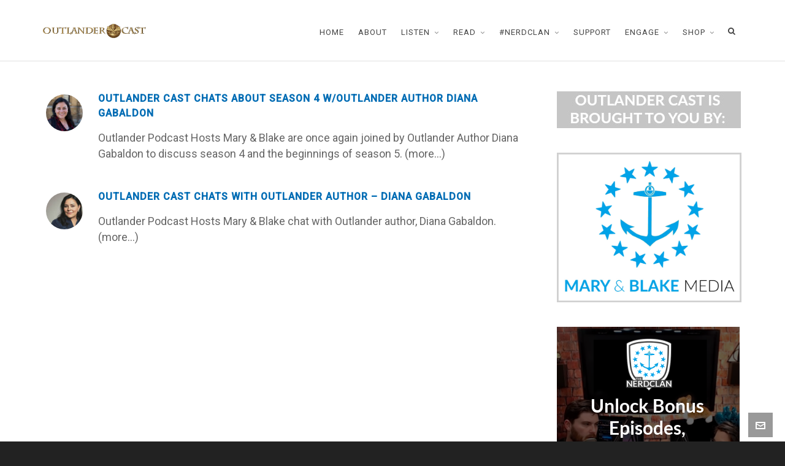

--- FILE ---
content_type: text/html; charset=UTF-8
request_url: https://www.outlandercast.com/tag/diana-gabaldon-interview
body_size: 14189
content:

<!DOCTYPE HTML>
<html lang="en">

<head>

	<meta charset="UTF-8">
	<meta http-equiv="X-UA-Compatible" content="IE=edge">
	<link rel="profile" href="https://gmpg.org/xfn/11">

	<meta name='robots' content='index, follow, max-image-preview:large, max-snippet:-1, max-video-preview:-1' />
<meta name="viewport" content="width=device-width, initial-scale=1, minimum-scale=1, maximum-scale=1, user-scalable=no" />
	<!-- This site is optimized with the Yoast SEO plugin v26.8 - https://yoast.com/product/yoast-seo-wordpress/ -->
	<title>Diana Gabaldon Interview Archives - Outlander Cast</title>
	<link rel="canonical" href="https://www.outlandercast.com/tag/diana-gabaldon-interview" />
	<meta property="og:locale" content="en_US" />
	<meta property="og:type" content="article" />
	<meta property="og:title" content="Diana Gabaldon Interview Archives - Outlander Cast" />
	<meta property="og:url" content="https://www.outlandercast.com/tag/diana-gabaldon-interview" />
	<meta property="og:site_name" content="Outlander Cast" />
	<meta name="twitter:card" content="summary_large_image" />
	<script type="application/ld+json" class="yoast-schema-graph">{"@context":"https://schema.org","@graph":[{"@type":"CollectionPage","@id":"https://www.outlandercast.com/tag/diana-gabaldon-interview","url":"https://www.outlandercast.com/tag/diana-gabaldon-interview","name":"Diana Gabaldon Interview Archives - Outlander Cast","isPartOf":{"@id":"https://www.outlandercast.com/#website"},"primaryImageOfPage":{"@id":"https://www.outlandercast.com/tag/diana-gabaldon-interview#primaryimage"},"image":{"@id":"https://www.outlandercast.com/tag/diana-gabaldon-interview#primaryimage"},"thumbnailUrl":"https://www.outlandercast.com/wp-content/uploads/2019/02/58c2ba8d27000033007493ee.jpeg","breadcrumb":{"@id":"https://www.outlandercast.com/tag/diana-gabaldon-interview#breadcrumb"},"inLanguage":"en"},{"@type":"ImageObject","inLanguage":"en","@id":"https://www.outlandercast.com/tag/diana-gabaldon-interview#primaryimage","url":"https://www.outlandercast.com/wp-content/uploads/2019/02/58c2ba8d27000033007493ee.jpeg","contentUrl":"https://www.outlandercast.com/wp-content/uploads/2019/02/58c2ba8d27000033007493ee.jpeg","width":720,"height":456,"caption":"OXFORD, ENGLAND - MARCH 22: Diana Gabaldon, author, on Day 2 of the FT Weekend Oxford Literary Festival on March 22, 2015 in Oxford, England. (Photo by David Levenson/Getty Images)"},{"@type":"BreadcrumbList","@id":"https://www.outlandercast.com/tag/diana-gabaldon-interview#breadcrumb","itemListElement":[{"@type":"ListItem","position":1,"name":"Home","item":"https://www.outlandercast.com/"},{"@type":"ListItem","position":2,"name":"Diana Gabaldon Interview"}]},{"@type":"WebSite","@id":"https://www.outlandercast.com/#website","url":"https://www.outlandercast.com/","name":"Outlander Cast","description":"Your destination for all things Outlander","potentialAction":[{"@type":"SearchAction","target":{"@type":"EntryPoint","urlTemplate":"https://www.outlandercast.com/?s={search_term_string}"},"query-input":{"@type":"PropertyValueSpecification","valueRequired":true,"valueName":"search_term_string"}}],"inLanguage":"en"}]}</script>
	<!-- / Yoast SEO plugin. -->


<link rel='dns-prefetch' href='//ws.sharethis.com' />
<link rel="alternate" type="application/rss+xml" title="Outlander Cast &raquo; Feed" href="https://www.outlandercast.com/feed" />
<link rel="alternate" type="application/rss+xml" title="Outlander Cast &raquo; Comments Feed" href="https://www.outlandercast.com/comments/feed" />
<link rel="alternate" type="application/rss+xml" title="Outlander Cast &raquo; Diana Gabaldon Interview Tag Feed" href="https://www.outlandercast.com/tag/diana-gabaldon-interview/feed" />
<script>(()=>{"use strict";const e=[400,500,600,700,800,900],t=e=>`wprm-min-${e}`,n=e=>`wprm-max-${e}`,s=new Set,o="ResizeObserver"in window,r=o?new ResizeObserver((e=>{for(const t of e)c(t.target)})):null,i=.5/(window.devicePixelRatio||1);function c(s){const o=s.getBoundingClientRect().width||0;for(let r=0;r<e.length;r++){const c=e[r],a=o<=c+i;o>c+i?s.classList.add(t(c)):s.classList.remove(t(c)),a?s.classList.add(n(c)):s.classList.remove(n(c))}}function a(e){s.has(e)||(s.add(e),r&&r.observe(e),c(e))}!function(e=document){e.querySelectorAll(".wprm-recipe").forEach(a)}();if(new MutationObserver((e=>{for(const t of e)for(const e of t.addedNodes)e instanceof Element&&(e.matches?.(".wprm-recipe")&&a(e),e.querySelectorAll?.(".wprm-recipe").forEach(a))})).observe(document.documentElement,{childList:!0,subtree:!0}),!o){let e=0;addEventListener("resize",(()=>{e&&cancelAnimationFrame(e),e=requestAnimationFrame((()=>s.forEach(c)))}),{passive:!0})}})();</script><style id='wp-img-auto-sizes-contain-inline-css' type='text/css'>
img:is([sizes=auto i],[sizes^="auto," i]){contain-intrinsic-size:3000px 1500px}
/*# sourceURL=wp-img-auto-sizes-contain-inline-css */
</style>
<style id='wp-emoji-styles-inline-css' type='text/css'>

	img.wp-smiley, img.emoji {
		display: inline !important;
		border: none !important;
		box-shadow: none !important;
		height: 1em !important;
		width: 1em !important;
		margin: 0 0.07em !important;
		vertical-align: -0.1em !important;
		background: none !important;
		padding: 0 !important;
	}
/*# sourceURL=wp-emoji-styles-inline-css */
</style>
<style id='wp-block-library-inline-css' type='text/css'>
:root{--wp-block-synced-color:#7a00df;--wp-block-synced-color--rgb:122,0,223;--wp-bound-block-color:var(--wp-block-synced-color);--wp-editor-canvas-background:#ddd;--wp-admin-theme-color:#007cba;--wp-admin-theme-color--rgb:0,124,186;--wp-admin-theme-color-darker-10:#006ba1;--wp-admin-theme-color-darker-10--rgb:0,107,160.5;--wp-admin-theme-color-darker-20:#005a87;--wp-admin-theme-color-darker-20--rgb:0,90,135;--wp-admin-border-width-focus:2px}@media (min-resolution:192dpi){:root{--wp-admin-border-width-focus:1.5px}}.wp-element-button{cursor:pointer}:root .has-very-light-gray-background-color{background-color:#eee}:root .has-very-dark-gray-background-color{background-color:#313131}:root .has-very-light-gray-color{color:#eee}:root .has-very-dark-gray-color{color:#313131}:root .has-vivid-green-cyan-to-vivid-cyan-blue-gradient-background{background:linear-gradient(135deg,#00d084,#0693e3)}:root .has-purple-crush-gradient-background{background:linear-gradient(135deg,#34e2e4,#4721fb 50%,#ab1dfe)}:root .has-hazy-dawn-gradient-background{background:linear-gradient(135deg,#faaca8,#dad0ec)}:root .has-subdued-olive-gradient-background{background:linear-gradient(135deg,#fafae1,#67a671)}:root .has-atomic-cream-gradient-background{background:linear-gradient(135deg,#fdd79a,#004a59)}:root .has-nightshade-gradient-background{background:linear-gradient(135deg,#330968,#31cdcf)}:root .has-midnight-gradient-background{background:linear-gradient(135deg,#020381,#2874fc)}:root{--wp--preset--font-size--normal:16px;--wp--preset--font-size--huge:42px}.has-regular-font-size{font-size:1em}.has-larger-font-size{font-size:2.625em}.has-normal-font-size{font-size:var(--wp--preset--font-size--normal)}.has-huge-font-size{font-size:var(--wp--preset--font-size--huge)}.has-text-align-center{text-align:center}.has-text-align-left{text-align:left}.has-text-align-right{text-align:right}.has-fit-text{white-space:nowrap!important}#end-resizable-editor-section{display:none}.aligncenter{clear:both}.items-justified-left{justify-content:flex-start}.items-justified-center{justify-content:center}.items-justified-right{justify-content:flex-end}.items-justified-space-between{justify-content:space-between}.screen-reader-text{border:0;clip-path:inset(50%);height:1px;margin:-1px;overflow:hidden;padding:0;position:absolute;width:1px;word-wrap:normal!important}.screen-reader-text:focus{background-color:#ddd;clip-path:none;color:#444;display:block;font-size:1em;height:auto;left:5px;line-height:normal;padding:15px 23px 14px;text-decoration:none;top:5px;width:auto;z-index:100000}html :where(.has-border-color){border-style:solid}html :where([style*=border-top-color]){border-top-style:solid}html :where([style*=border-right-color]){border-right-style:solid}html :where([style*=border-bottom-color]){border-bottom-style:solid}html :where([style*=border-left-color]){border-left-style:solid}html :where([style*=border-width]){border-style:solid}html :where([style*=border-top-width]){border-top-style:solid}html :where([style*=border-right-width]){border-right-style:solid}html :where([style*=border-bottom-width]){border-bottom-style:solid}html :where([style*=border-left-width]){border-left-style:solid}html :where(img[class*=wp-image-]){height:auto;max-width:100%}:where(figure){margin:0 0 1em}html :where(.is-position-sticky){--wp-admin--admin-bar--position-offset:var(--wp-admin--admin-bar--height,0px)}@media screen and (max-width:600px){html :where(.is-position-sticky){--wp-admin--admin-bar--position-offset:0px}}

/*# sourceURL=wp-block-library-inline-css */
</style><style id='global-styles-inline-css' type='text/css'>
:root{--wp--preset--aspect-ratio--square: 1;--wp--preset--aspect-ratio--4-3: 4/3;--wp--preset--aspect-ratio--3-4: 3/4;--wp--preset--aspect-ratio--3-2: 3/2;--wp--preset--aspect-ratio--2-3: 2/3;--wp--preset--aspect-ratio--16-9: 16/9;--wp--preset--aspect-ratio--9-16: 9/16;--wp--preset--color--black: #000000;--wp--preset--color--cyan-bluish-gray: #abb8c3;--wp--preset--color--white: #ffffff;--wp--preset--color--pale-pink: #f78da7;--wp--preset--color--vivid-red: #cf2e2e;--wp--preset--color--luminous-vivid-orange: #ff6900;--wp--preset--color--luminous-vivid-amber: #fcb900;--wp--preset--color--light-green-cyan: #7bdcb5;--wp--preset--color--vivid-green-cyan: #00d084;--wp--preset--color--pale-cyan-blue: #8ed1fc;--wp--preset--color--vivid-cyan-blue: #0693e3;--wp--preset--color--vivid-purple: #9b51e0;--wp--preset--gradient--vivid-cyan-blue-to-vivid-purple: linear-gradient(135deg,rgb(6,147,227) 0%,rgb(155,81,224) 100%);--wp--preset--gradient--light-green-cyan-to-vivid-green-cyan: linear-gradient(135deg,rgb(122,220,180) 0%,rgb(0,208,130) 100%);--wp--preset--gradient--luminous-vivid-amber-to-luminous-vivid-orange: linear-gradient(135deg,rgb(252,185,0) 0%,rgb(255,105,0) 100%);--wp--preset--gradient--luminous-vivid-orange-to-vivid-red: linear-gradient(135deg,rgb(255,105,0) 0%,rgb(207,46,46) 100%);--wp--preset--gradient--very-light-gray-to-cyan-bluish-gray: linear-gradient(135deg,rgb(238,238,238) 0%,rgb(169,184,195) 100%);--wp--preset--gradient--cool-to-warm-spectrum: linear-gradient(135deg,rgb(74,234,220) 0%,rgb(151,120,209) 20%,rgb(207,42,186) 40%,rgb(238,44,130) 60%,rgb(251,105,98) 80%,rgb(254,248,76) 100%);--wp--preset--gradient--blush-light-purple: linear-gradient(135deg,rgb(255,206,236) 0%,rgb(152,150,240) 100%);--wp--preset--gradient--blush-bordeaux: linear-gradient(135deg,rgb(254,205,165) 0%,rgb(254,45,45) 50%,rgb(107,0,62) 100%);--wp--preset--gradient--luminous-dusk: linear-gradient(135deg,rgb(255,203,112) 0%,rgb(199,81,192) 50%,rgb(65,88,208) 100%);--wp--preset--gradient--pale-ocean: linear-gradient(135deg,rgb(255,245,203) 0%,rgb(182,227,212) 50%,rgb(51,167,181) 100%);--wp--preset--gradient--electric-grass: linear-gradient(135deg,rgb(202,248,128) 0%,rgb(113,206,126) 100%);--wp--preset--gradient--midnight: linear-gradient(135deg,rgb(2,3,129) 0%,rgb(40,116,252) 100%);--wp--preset--font-size--small: 13px;--wp--preset--font-size--medium: 20px;--wp--preset--font-size--large: 36px;--wp--preset--font-size--x-large: 42px;--wp--preset--spacing--20: 0.44rem;--wp--preset--spacing--30: 0.67rem;--wp--preset--spacing--40: 1rem;--wp--preset--spacing--50: 1.5rem;--wp--preset--spacing--60: 2.25rem;--wp--preset--spacing--70: 3.38rem;--wp--preset--spacing--80: 5.06rem;--wp--preset--shadow--natural: 6px 6px 9px rgba(0, 0, 0, 0.2);--wp--preset--shadow--deep: 12px 12px 50px rgba(0, 0, 0, 0.4);--wp--preset--shadow--sharp: 6px 6px 0px rgba(0, 0, 0, 0.2);--wp--preset--shadow--outlined: 6px 6px 0px -3px rgb(255, 255, 255), 6px 6px rgb(0, 0, 0);--wp--preset--shadow--crisp: 6px 6px 0px rgb(0, 0, 0);}:where(.is-layout-flex){gap: 0.5em;}:where(.is-layout-grid){gap: 0.5em;}body .is-layout-flex{display: flex;}.is-layout-flex{flex-wrap: wrap;align-items: center;}.is-layout-flex > :is(*, div){margin: 0;}body .is-layout-grid{display: grid;}.is-layout-grid > :is(*, div){margin: 0;}:where(.wp-block-columns.is-layout-flex){gap: 2em;}:where(.wp-block-columns.is-layout-grid){gap: 2em;}:where(.wp-block-post-template.is-layout-flex){gap: 1.25em;}:where(.wp-block-post-template.is-layout-grid){gap: 1.25em;}.has-black-color{color: var(--wp--preset--color--black) !important;}.has-cyan-bluish-gray-color{color: var(--wp--preset--color--cyan-bluish-gray) !important;}.has-white-color{color: var(--wp--preset--color--white) !important;}.has-pale-pink-color{color: var(--wp--preset--color--pale-pink) !important;}.has-vivid-red-color{color: var(--wp--preset--color--vivid-red) !important;}.has-luminous-vivid-orange-color{color: var(--wp--preset--color--luminous-vivid-orange) !important;}.has-luminous-vivid-amber-color{color: var(--wp--preset--color--luminous-vivid-amber) !important;}.has-light-green-cyan-color{color: var(--wp--preset--color--light-green-cyan) !important;}.has-vivid-green-cyan-color{color: var(--wp--preset--color--vivid-green-cyan) !important;}.has-pale-cyan-blue-color{color: var(--wp--preset--color--pale-cyan-blue) !important;}.has-vivid-cyan-blue-color{color: var(--wp--preset--color--vivid-cyan-blue) !important;}.has-vivid-purple-color{color: var(--wp--preset--color--vivid-purple) !important;}.has-black-background-color{background-color: var(--wp--preset--color--black) !important;}.has-cyan-bluish-gray-background-color{background-color: var(--wp--preset--color--cyan-bluish-gray) !important;}.has-white-background-color{background-color: var(--wp--preset--color--white) !important;}.has-pale-pink-background-color{background-color: var(--wp--preset--color--pale-pink) !important;}.has-vivid-red-background-color{background-color: var(--wp--preset--color--vivid-red) !important;}.has-luminous-vivid-orange-background-color{background-color: var(--wp--preset--color--luminous-vivid-orange) !important;}.has-luminous-vivid-amber-background-color{background-color: var(--wp--preset--color--luminous-vivid-amber) !important;}.has-light-green-cyan-background-color{background-color: var(--wp--preset--color--light-green-cyan) !important;}.has-vivid-green-cyan-background-color{background-color: var(--wp--preset--color--vivid-green-cyan) !important;}.has-pale-cyan-blue-background-color{background-color: var(--wp--preset--color--pale-cyan-blue) !important;}.has-vivid-cyan-blue-background-color{background-color: var(--wp--preset--color--vivid-cyan-blue) !important;}.has-vivid-purple-background-color{background-color: var(--wp--preset--color--vivid-purple) !important;}.has-black-border-color{border-color: var(--wp--preset--color--black) !important;}.has-cyan-bluish-gray-border-color{border-color: var(--wp--preset--color--cyan-bluish-gray) !important;}.has-white-border-color{border-color: var(--wp--preset--color--white) !important;}.has-pale-pink-border-color{border-color: var(--wp--preset--color--pale-pink) !important;}.has-vivid-red-border-color{border-color: var(--wp--preset--color--vivid-red) !important;}.has-luminous-vivid-orange-border-color{border-color: var(--wp--preset--color--luminous-vivid-orange) !important;}.has-luminous-vivid-amber-border-color{border-color: var(--wp--preset--color--luminous-vivid-amber) !important;}.has-light-green-cyan-border-color{border-color: var(--wp--preset--color--light-green-cyan) !important;}.has-vivid-green-cyan-border-color{border-color: var(--wp--preset--color--vivid-green-cyan) !important;}.has-pale-cyan-blue-border-color{border-color: var(--wp--preset--color--pale-cyan-blue) !important;}.has-vivid-cyan-blue-border-color{border-color: var(--wp--preset--color--vivid-cyan-blue) !important;}.has-vivid-purple-border-color{border-color: var(--wp--preset--color--vivid-purple) !important;}.has-vivid-cyan-blue-to-vivid-purple-gradient-background{background: var(--wp--preset--gradient--vivid-cyan-blue-to-vivid-purple) !important;}.has-light-green-cyan-to-vivid-green-cyan-gradient-background{background: var(--wp--preset--gradient--light-green-cyan-to-vivid-green-cyan) !important;}.has-luminous-vivid-amber-to-luminous-vivid-orange-gradient-background{background: var(--wp--preset--gradient--luminous-vivid-amber-to-luminous-vivid-orange) !important;}.has-luminous-vivid-orange-to-vivid-red-gradient-background{background: var(--wp--preset--gradient--luminous-vivid-orange-to-vivid-red) !important;}.has-very-light-gray-to-cyan-bluish-gray-gradient-background{background: var(--wp--preset--gradient--very-light-gray-to-cyan-bluish-gray) !important;}.has-cool-to-warm-spectrum-gradient-background{background: var(--wp--preset--gradient--cool-to-warm-spectrum) !important;}.has-blush-light-purple-gradient-background{background: var(--wp--preset--gradient--blush-light-purple) !important;}.has-blush-bordeaux-gradient-background{background: var(--wp--preset--gradient--blush-bordeaux) !important;}.has-luminous-dusk-gradient-background{background: var(--wp--preset--gradient--luminous-dusk) !important;}.has-pale-ocean-gradient-background{background: var(--wp--preset--gradient--pale-ocean) !important;}.has-electric-grass-gradient-background{background: var(--wp--preset--gradient--electric-grass) !important;}.has-midnight-gradient-background{background: var(--wp--preset--gradient--midnight) !important;}.has-small-font-size{font-size: var(--wp--preset--font-size--small) !important;}.has-medium-font-size{font-size: var(--wp--preset--font-size--medium) !important;}.has-large-font-size{font-size: var(--wp--preset--font-size--large) !important;}.has-x-large-font-size{font-size: var(--wp--preset--font-size--x-large) !important;}
/*# sourceURL=global-styles-inline-css */
</style>

<style id='classic-theme-styles-inline-css' type='text/css'>
/*! This file is auto-generated */
.wp-block-button__link{color:#fff;background-color:#32373c;border-radius:9999px;box-shadow:none;text-decoration:none;padding:calc(.667em + 2px) calc(1.333em + 2px);font-size:1.125em}.wp-block-file__button{background:#32373c;color:#fff;text-decoration:none}
/*# sourceURL=/wp-includes/css/classic-themes.min.css */
</style>
<link rel='stylesheet' id='wprm-public-css' href='https://www.outlandercast.com/wp-content/plugins/wp-recipe-maker/dist/public-modern.css?ver=10.3.2' type='text/css' media='all' />
<link rel='stylesheet' id='contact-form-7-css' href='https://www.outlandercast.com/wp-content/plugins/contact-form-7/includes/css/styles.css?ver=6.1.4' type='text/css' media='all' />
<link rel='stylesheet' id='rs-plugin-settings-css' href='https://www.outlandercast.com/wp-content/plugins/revslider/public/assets/css/settings.css?ver=5.4.8' type='text/css' media='all' />
<style id='rs-plugin-settings-inline-css' type='text/css'>
#rs-demo-id {}
/*# sourceURL=rs-plugin-settings-inline-css */
</style>
<link rel='stylesheet' id='highend-style-css' href='https://www.outlandercast.com/wp-content/themes/HighendWP/style.css?ver=3.7.6' type='text/css' media='all' />
<link rel='stylesheet' id='highend_responsive-css' href='https://www.outlandercast.com/wp-content/themes/HighendWP/assets/css/responsive.css?ver=3.7.6' type='text/css' media='all' />
<link rel='stylesheet' id='highend_icomoon-css' href='https://www.outlandercast.com/wp-content/themes/HighendWP/assets/css/icons.css?ver=3.7.6' type='text/css' media='all' />
<link rel='stylesheet' id='highend_dynamic_styles-css' href='https://www.outlandercast.com/wp-content/uploads/highend/dynamic-styles.css?ver=1648948187' type='text/css' media='all' />
<link rel='stylesheet' id='wp-add-custom-css-css' href='https://www.outlandercast.com?display_custom_css=css&#038;ver=6.9' type='text/css' media='all' />
<script type="text/javascript" src="https://www.outlandercast.com/wp-includes/js/jquery/jquery.min.js?ver=3.7.1" id="jquery-core-js"></script>
<script type="text/javascript" src="https://www.outlandercast.com/wp-includes/js/jquery/jquery-migrate.min.js?ver=3.4.1" id="jquery-migrate-js"></script>
<script type="text/javascript" src="https://www.outlandercast.com/wp-content/plugins/revslider/public/assets/js/jquery.themepunch.tools.min.js?ver=5.4.8" id="tp-tools-js"></script>
<script type="text/javascript" src="https://www.outlandercast.com/wp-content/plugins/revslider/public/assets/js/jquery.themepunch.revolution.min.js?ver=5.4.8" id="revmin-js"></script>
<script id='st_insights_js' type="text/javascript" src="https://ws.sharethis.com/button/st_insights.js?publisher=4d48b7c5-0ae3-43d4-bfbe-3ff8c17a8ae6&amp;product=simpleshare&amp;ver=8.5.3" id="ssba-sharethis-js"></script>
<link rel="https://api.w.org/" href="https://www.outlandercast.com/wp-json/" /><link rel="alternate" title="JSON" type="application/json" href="https://www.outlandercast.com/wp-json/wp/v2/tags/1395" /><link rel="EditURI" type="application/rsd+xml" title="RSD" href="https://www.outlandercast.com/xmlrpc.php?rsd" />
<meta name="generator" content="WordPress 6.9" />
<script data-ad-client="ca-pub-3623901999545740" async src="https://pagead2.googlesyndication.com/pagead/js/adsbygoogle.js"></script><style type="text/css"> .tippy-box[data-theme~="wprm"] { background-color: #333333; color: #FFFFFF; } .tippy-box[data-theme~="wprm"][data-placement^="top"] > .tippy-arrow::before { border-top-color: #333333; } .tippy-box[data-theme~="wprm"][data-placement^="bottom"] > .tippy-arrow::before { border-bottom-color: #333333; } .tippy-box[data-theme~="wprm"][data-placement^="left"] > .tippy-arrow::before { border-left-color: #333333; } .tippy-box[data-theme~="wprm"][data-placement^="right"] > .tippy-arrow::before { border-right-color: #333333; } .tippy-box[data-theme~="wprm"] a { color: #FFFFFF; } .wprm-comment-rating svg { width: 18px !important; height: 18px !important; } img.wprm-comment-rating { width: 90px !important; height: 18px !important; } body { --comment-rating-star-color: #343434; } body { --wprm-popup-font-size: 16px; } body { --wprm-popup-background: #ffffff; } body { --wprm-popup-title: #000000; } body { --wprm-popup-content: #444444; } body { --wprm-popup-button-background: #444444; } body { --wprm-popup-button-text: #ffffff; } body { --wprm-popup-accent: #747B2D; }</style><style type="text/css">.wprm-glossary-term {color: #5A822B;text-decoration: underline;cursor: help;}</style><!-- Analytify: No tracking code - check profile selection or OAuth connection --><meta name="theme-color" content="#1d5a84"><link rel="preload" href="https://www.outlandercast.com/wp-content/themes/HighendWP/assets/css/fonts/sourcesanspro-regular-webfont.woff2" as="font" type="font/woff2" crossorigin><link rel="preload" href="https://www.outlandercast.com/wp-content/themes/HighendWP/assets/css/fonts/sourcesanspro-bold-webfont.woff2" as="font" type="font/woff2" crossorigin><link rel="preload" href="https://www.outlandercast.com/wp-content/themes/HighendWP/assets/css/fonts/SourceSansPro-Semibold.woff2" as="font" type="font/woff2" crossorigin><link rel="preload" href="https://www.outlandercast.com/wp-content/themes/HighendWP/assets/css/fonts/Museo500-Regular-webfont.woff2" as="font" type="font/woff2" crossorigin><link rel="preload" href="https://www.outlandercast.com/wp-content/themes/HighendWP/assets/css/icons/fontawesome-webfont.woff2" as="font" type="font/woff2" crossorigin><link rel="preload" href="https://www.outlandercast.com/wp-content/themes/HighendWP/assets/css/icons/Icomoon.woff2" as="font" type="font/woff2" crossorigin><link rel="preload" href="https://www.outlandercast.com/wp-content/themes/HighendWP/assets/css/icons/hbicons.woff2" as="font" type="font/woff2" crossorigin>			<style type="text/css">
			body, .team-position, .hb-single-next-prev .text-inside, .hb-dropdown-box.cart-dropdown .buttons a, input[type=text], textarea, input[type=email], input[type=password], input[type=tel], #fancy-search input[type=text], #fancy-search .ui-autocomplete li .search-title, .format-quote .quote-post-wrapper blockquote, table th, .hb-button, .woocommerce #payment #place_order, .woocommerce-page #payment #place_order, input[type=submit], a.read-more, blockquote.pullquote, blockquote, .hb-skill-meter .hb-skill-meter-title, .hb-tabs-wrapper .nav-tabs li a, #main-wrapper .coupon-code input.button,#main-wrapper .form-row input.button,#main-wrapper input.checkout-button,#main-wrapper input.hb-update-cart,.woocommerce-page #main-wrapper .shipping-calculator-form-hb button.button, .hb-accordion-pane, .hb-accordion-tab {
						font-family: "Roboto", sans-serif;
						font-size: 18px;
						line-height: 26px;
						letter-spacing: 0px;
						font-weight: ;
					}a.read-more, input[type=submit], .hb-caption-layer .hb-button, .hb-push-button-text, #pre-footer-area .hb-button, .hb-button, .hb-single-next-prev .text-inside, #main-wrapper .coupon-code input.button,#main-wrapper .form-row input.button,#main-wrapper input.checkout-button,#main-wrapper input.hb-update-cart,.woocommerce-page #main-wrapper .shipping-calculator-form-hb button.button { font-weight: 700; letter-spacing: 1px }#hb-side-menu li a, #main-nav ul.sub-menu li a, #main-nav ul.sub-menu ul li a, #main-nav, #main-nav li a, .light-menu-dropdown #main-nav > li.megamenu > ul.sub-menu > li > a, #main-nav > li.megamenu > ul.sub-menu > li > a {
						font-family: "Roboto", sans-serif;
						font-size: 13px;
						letter-spacing: 1px;
						font-weight: ;
						text-transform: uppercase;
					}#main-nav ul.sub-menu li a, #hb-side-menu ul.sub-menu li a, #main-nav ul.sub-menu ul li a, ul.sub-menu .widget-item h4, #main-nav > li.megamenu > ul.sub-menu > li > a #main-nav > li.megamenu > ul.sub-menu > li > a, #main-nav > li.megamenu > ul.sub-menu > li > a {
						font-family: "Roboto", sans-serif;
						font-size: 13px;
						letter-spacing: 0px;
						font-weight: ;
						text-transform: uppercase;
					}h1, .single article h1.title, #hb-page-title .light-text h1, #hb-page-title .dark-text h1 {
						font-family: "Roboto", sans-serif;
						font-size: 24px;
						line-height: 34px;
						letter-spacing: 1px;
						font-weight: 500;
					}h2, #hb-page-title h2, .post-content h2.title {
						font-family: "Roboto", sans-serif;
						font-size: 24px;
						line-height: 32px;
						letter-spacing: 0px;
						font-weight: 500;
					}h3, h3.title-class, .hb-callout-box h3, .hb-gal-standard-description h3 {
						font-family: "Roboto", sans-serif;
						font-size: 20px;
						line-height: 28px;
						letter-spacing: 0px;
						font-weight: normal;
					}h4, .widget-item h4, #respond h3, .content-box h4, .feature-box h4.bold {
						font-family: "Roboto", sans-serif;
						font-size: 16px;
						line-height: 24px;
						letter-spacing: 1px;
						font-weight: normal;
					}h5, #comments h5, #respond h5, .testimonial-author h5 {
						font-family: "Roboto", sans-serif;
						font-size: 16px;
						line-height: 22px;
						letter-spacing: 0px;
						font-weight: normal;
					}h6, h6.special {
						font-family: "Roboto", sans-serif;
						font-size: 14px;
						line-height: 22px;
						letter-spacing: 1px;
						font-weight: normal;
					}#pre-footer-area {
						font-family: "Roboto", sans-serif;
						font-size: 13px;
						line-height: 22px;
						letter-spacing: 0px;
						font-weight: normal;
					}h1.modern,h2.modern,h3.modern,h4.modern,h5.modern,h6.modern {
						font-family: "Roboto", sans-serif;
						letter-spacing: 1px;
						font-weight: 500;
						text-transform: uppercase;
					}			</style>
			<meta name="generator" content="Powered by WPBakery Page Builder - drag and drop page builder for WordPress."/>
<meta name="generator" content="Powered by Slider Revolution 5.4.8 - responsive, Mobile-Friendly Slider Plugin for WordPress with comfortable drag and drop interface." />
<link rel="icon" href="https://www.outlandercast.com/wp-content/uploads/2017/09/cropped-Outlander-Seal-512-32x32.png" sizes="32x32" />
<link rel="icon" href="https://www.outlandercast.com/wp-content/uploads/2017/09/cropped-Outlander-Seal-512-192x192.png" sizes="192x192" />
<link rel="apple-touch-icon" href="https://www.outlandercast.com/wp-content/uploads/2017/09/cropped-Outlander-Seal-512-180x180.png" />
<meta name="msapplication-TileImage" content="https://www.outlandercast.com/wp-content/uploads/2017/09/cropped-Outlander-Seal-512-270x270.png" />
<script type="text/javascript">function setREVStartSize(e){									
						try{ e.c=jQuery(e.c);var i=jQuery(window).width(),t=9999,r=0,n=0,l=0,f=0,s=0,h=0;
							if(e.responsiveLevels&&(jQuery.each(e.responsiveLevels,function(e,f){f>i&&(t=r=f,l=e),i>f&&f>r&&(r=f,n=e)}),t>r&&(l=n)),f=e.gridheight[l]||e.gridheight[0]||e.gridheight,s=e.gridwidth[l]||e.gridwidth[0]||e.gridwidth,h=i/s,h=h>1?1:h,f=Math.round(h*f),"fullscreen"==e.sliderLayout){var u=(e.c.width(),jQuery(window).height());if(void 0!=e.fullScreenOffsetContainer){var c=e.fullScreenOffsetContainer.split(",");if (c) jQuery.each(c,function(e,i){u=jQuery(i).length>0?u-jQuery(i).outerHeight(!0):u}),e.fullScreenOffset.split("%").length>1&&void 0!=e.fullScreenOffset&&e.fullScreenOffset.length>0?u-=jQuery(window).height()*parseInt(e.fullScreenOffset,0)/100:void 0!=e.fullScreenOffset&&e.fullScreenOffset.length>0&&(u-=parseInt(e.fullScreenOffset,0))}f=u}else void 0!=e.minHeight&&f<e.minHeight&&(f=e.minHeight);e.c.closest(".rev_slider_wrapper").css({height:f})					
						}catch(d){console.log("Failure at Presize of Slider:"+d)}						
					};</script>
<noscript><style> .wpb_animate_when_almost_visible { opacity: 1; }</style></noscript>
<link rel='stylesheet' id='Roboto-css' href='//fonts.googleapis.com/css?family=Roboto%3A500%2Cnormal&#038;subset=latin&#038;ver=6.9' type='text/css' media='all' />
</head>

<body data-rsssl=1 class="archive tag tag-diana-gabaldon-interview tag-1395 wp-embed-responsive wp-theme-HighendWP hb-stretched-layout hb-alt-sidebar hb-modern-search highend-prettyphoto hb-fixed-footer wpb-js-composer js-comp-ver-6.8.0 vc_responsive" itemscope="itemscope" itemtype="https://schema.org/WebPage">

<div id="hb-preloader"><span class="default-loading-icon"></span></div><div id="mobile-menu-wrap"><form method="get" class="mobile-search-form" action="https://www.outlandercast.com/"><input type="text" placeholder="Search" name="s" autocomplete="off" /></form><a class="mobile-menu-close"><i class="hb-icon-x"></i></a><nav id="mobile-menu" class="clearfix interactive"><div class="menu-main-menu-container"><ul id="menu-main-menu" class="menu-main-menu-container"><li id="menu-item-1203" class="menu-item menu-item-type-post_type menu-item-object-page menu-item-home menu-item-1203"><a href="https://www.outlandercast.com/">Home</a></li>
<li id="menu-item-1219" class="menu-item menu-item-type-post_type menu-item-object-page menu-item-1219"><a href="https://www.outlandercast.com/about">About</a></li>
<li id="menu-item-2702" class="menu-item menu-item-type-post_type menu-item-object-page menu-item-has-children menu-item-2702"><a href="https://www.outlandercast.com/outlander-podcast">Listen</a>
<ul class="sub-menu">
	<li id="menu-item-14439" class="menu-item menu-item-type-post_type menu-item-object-page menu-item-14439"><a href="https://www.outlandercast.com/outlander-podcast">LATEST EPISODES</a></li>
	<li id="menu-item-14428" class="menu-item menu-item-type-post_type menu-item-object-page menu-item-14428"><a href="https://www.outlandercast.com/season-1a">SEASON 1A</a></li>
	<li id="menu-item-14431" class="menu-item menu-item-type-post_type menu-item-object-page menu-item-14431"><a href="https://www.outlandercast.com/season-1b">SEASON 1B</a></li>
	<li id="menu-item-14430" class="menu-item menu-item-type-post_type menu-item-object-page menu-item-14430"><a href="https://www.outlandercast.com/season-2">SEASON 2</a></li>
	<li id="menu-item-14429" class="menu-item menu-item-type-post_type menu-item-object-page menu-item-14429"><a href="https://www.outlandercast.com/season-3">SEASON 3</a></li>
	<li id="menu-item-21422" class="menu-item menu-item-type-post_type menu-item-object-page menu-item-21422"><a href="https://www.outlandercast.com/season-4">SEASON 4</a></li>
	<li id="menu-item-27537" class="menu-item menu-item-type-post_type menu-item-object-page menu-item-27537"><a href="https://www.outlandercast.com/season-5">SEASON 5</a></li>
	<li id="menu-item-17654" class="menu-item menu-item-type-post_type menu-item-object-page menu-item-17654"><a href="https://www.outlandercast.com/cast-and-crew-interviews">INTERVIEWS</a></li>
	<li id="menu-item-30063" class="menu-item menu-item-type-taxonomy menu-item-object-category menu-item-30063"><a href="https://www.outlandercast.com/category/podcast/men-in-kilts">MEN IN KILTS</a></li>
	<li id="menu-item-29859" class="menu-item menu-item-type-taxonomy menu-item-object-category menu-item-29859"><a href="https://www.outlandercast.com/category/podcast/clanlands-book">CLANLANDS BOOK</a></li>
	<li id="menu-item-26293" class="menu-item menu-item-type-taxonomy menu-item-object-category menu-item-26293"><a href="https://www.outlandercast.com/category/podcast/commentary-tracks">COMMENTARY TRACKS</a></li>
	<li id="menu-item-23817" class="menu-item menu-item-type-taxonomy menu-item-object-category menu-item-23817"><a href="https://www.outlandercast.com/category/podcast/history-lesson">HISTORY LESSONS</a></li>
	<li id="menu-item-19410" class="menu-item menu-item-type-custom menu-item-object-custom menu-item-has-children menu-item-19410"><a href="https://www.patreon.com/outlandercast/posts?tag=Blake%27s%20Book%20Club">BLAKE&#8217;S BOOK CLUB</a>
	<ul class="sub-menu">
		<li id="menu-item-29844" class="menu-item menu-item-type-custom menu-item-object-custom menu-item-29844"><a href="https://www.patreon.com/outlandercast?filters%5Btag%5D=BBC%20-%20Outlander">OUTLANDER</a></li>
		<li id="menu-item-29846" class="menu-item menu-item-type-custom menu-item-object-custom menu-item-29846"><a href="https://www.patreon.com/outlandercast?filters%5Btag%5D=BBC%20-%20Dragonfly%20In%20Amber">DRAGONFLY IN AMBER</a></li>
		<li id="menu-item-29848" class="menu-item menu-item-type-custom menu-item-object-custom menu-item-29848"><a href="https://maryandblake.com/tag/voyager">VOYAGER</a></li>
	</ul>
</li>
</ul>
</li>
<li id="menu-item-1896" class="menu-item menu-item-type-post_type menu-item-object-page menu-item-has-children menu-item-1896"><a href="https://www.outlandercast.com/blog">Read</a>
<ul class="sub-menu">
	<li id="menu-item-16185" class="menu-item menu-item-type-post_type menu-item-object-page menu-item-16185"><a href="https://www.outlandercast.com/blog">LATEST POSTS</a></li>
	<li id="menu-item-16184" class="menu-item menu-item-type-post_type menu-item-object-page menu-item-16184"><a href="https://www.outlandercast.com/episode-recaps">EPISODE RECAPS</a></li>
	<li id="menu-item-17671" class="menu-item menu-item-type-post_type menu-item-object-page menu-item-17671"><a href="https://www.outlandercast.com/get-to-know-them">INTERVIEWS</a></li>
</ul>
</li>
<li id="menu-item-22630" class="menu-item menu-item-type-custom menu-item-object-custom menu-item-has-children menu-item-22630"><a href="http://www.jointhenerdclan.com">#NERDCLAN</a>
<ul class="sub-menu">
	<li id="menu-item-22636" class="menu-item menu-item-type-custom menu-item-object-custom menu-item-22636"><a href="http://www.outlandercastclan.com">JOIN THE #NERDCLAN</a></li>
	<li id="menu-item-22632" class="menu-item menu-item-type-custom menu-item-object-custom menu-item-has-children menu-item-22632"><a href="https://maryandblake.com/blakes-book-club-outlander-series">BLAKE&#8217;S BOOK CLUB</a>
	<ul class="sub-menu">
		<li id="menu-item-29843" class="menu-item menu-item-type-custom menu-item-object-custom menu-item-29843"><a href="https://www.patreon.com/outlandercast?filters%5Btag%5D=BBC%20-%20Outlander">OUTLANDER</a></li>
		<li id="menu-item-29845" class="menu-item menu-item-type-custom menu-item-object-custom menu-item-29845"><a href="https://www.patreon.com/outlandercast?filters%5Btag%5D=BBC%20-%20Dragonfly%20In%20Amber">DRAGONFLY IN AMBER</a></li>
		<li id="menu-item-29847" class="menu-item menu-item-type-custom menu-item-object-custom menu-item-29847"><a href="https://maryandblake.com/tag/voyager">VOYAGER</a></li>
	</ul>
</li>
	<li id="menu-item-22633" class="menu-item menu-item-type-custom menu-item-object-custom menu-item-22633"><a href="https://www.patreon.com/outlandercast/posts?tag=Shownotes">SHOWNOTES</a></li>
	<li id="menu-item-22631" class="menu-item menu-item-type-custom menu-item-object-custom menu-item-22631"><a href="https://maryandblake.com/the-aftah-dahk-show-with-mary-blake">AFTAH DAHK PODCAST EPISODES</a></li>
	<li id="menu-item-22637" class="menu-item menu-item-type-custom menu-item-object-custom menu-item-22637"><a href="https://www.patreon.com/outlandercast/posts?tag=Giveaways">WEEKLY GIVEAWAYS</a></li>
	<li id="menu-item-22635" class="menu-item menu-item-type-custom menu-item-object-custom menu-item-22635"><a href="https://www.patreon.com/outlandercast/posts?tag=Live%20Chats">LIVE Q&#038;A CHATS</a></li>
	<li id="menu-item-22634" class="menu-item menu-item-type-custom menu-item-object-custom menu-item-22634"><a href="https://www.patreon.com/outlandercast/posts?tag=minutewithmary">DISCOUNTS</a></li>
</ul>
</li>
<li id="menu-item-1849" class="menu-item menu-item-type-post_type menu-item-object-page menu-item-1849"><a href="https://www.outlandercast.com/support">Support</a></li>
<li id="menu-item-1211" class="menu-item menu-item-type-post_type menu-item-object-page menu-item-has-children menu-item-1211"><a href="https://www.outlandercast.com/contact-us">Engage</a>
<ul class="sub-menu">
	<li id="menu-item-14438" class="menu-item menu-item-type-post_type menu-item-object-page menu-item-14438"><a href="https://www.outlandercast.com/contact-us" title="EMAIL US">EMAIL</a></li>
	<li id="menu-item-14441" class="menu-item menu-item-type-custom menu-item-object-custom menu-item-14441"><a href="https://www.outlandercast.com/call-us">VOICEMAIL</a></li>
	<li id="menu-item-14440" class="menu-item menu-item-type-custom menu-item-object-custom menu-item-14440"><a href="https://www.facebook.com/groups/outlandercast/">JOIN THE CLAN</a></li>
	<li id="menu-item-14432" class="menu-item menu-item-type-custom menu-item-object-custom menu-item-14432"><a href="https://www.facebook.com/MaryAndBlake">FACEBOOK</a></li>
	<li id="menu-item-14433" class="menu-item menu-item-type-custom menu-item-object-custom menu-item-14433"><a href="https://twitter.com/OutlanderCast?">TWITTER</a></li>
	<li id="menu-item-14434" class="menu-item menu-item-type-custom menu-item-object-custom menu-item-14434"><a href="https://www.instagram.com/outlandercast/?hl=en">INSTAGRAM</a></li>
	<li id="menu-item-14435" class="menu-item menu-item-type-custom menu-item-object-custom menu-item-14435"><a href="https://www.youtube.com/playlist?list=PLi8oE7hgo53IJ9MNg6l_2EaH8LZ9fF2Rv">YOUTUBE</a></li>
	<li id="menu-item-14436" class="menu-item menu-item-type-custom menu-item-object-custom menu-item-14436"><a href="https://itunes.apple.com/us/podcast/outlander-cast-with-mary-and-blake/id907466068?mt=2">APPLE PODCASTS</a></li>
	<li id="menu-item-21880" class="menu-item menu-item-type-custom menu-item-object-custom menu-item-21880"><a href="https://open.spotify.com/show/2mTWo46yZxtZThyxxSjpYD">SPOTIFY</a></li>
	<li id="menu-item-14437" class="menu-item menu-item-type-custom menu-item-object-custom menu-item-14437"><a href="https://www.stitcher.com/podcast/outlander-cast">STITCHER</a></li>
	<li id="menu-item-23450" class="menu-item menu-item-type-custom menu-item-object-custom menu-item-23450"><a href="https://radiopublic.com/outlander-cast-the-outlander-podc-GOMXVd">RADIO PUBLIC</a></li>
</ul>
</li>
<li id="menu-item-21879" class="menu-item menu-item-type-custom menu-item-object-custom menu-item-has-children menu-item-21879"><a href="https://shop.spreadshirt.com/TheMaryAndBlakeStore/outlander+cast?collection=kFZkNdwfiP">Shop</a>
<ul class="sub-menu">
	<li id="menu-item-22232" class="menu-item menu-item-type-custom menu-item-object-custom menu-item-22232"><a href="https://shop.spreadshirt.com/TheMaryAndBlakeStore/outlander+cast?collection=kFZkNdwfiP">THE MARY &#038; BLAKE STORE</a></li>
	<li id="menu-item-22233" class="menu-item menu-item-type-custom menu-item-object-custom menu-item-22233"><a href="http://www.minutewithmary.com">MINUTE WITH MARY</a></li>
</ul>
</li>
</ul></div></nav></div><!-- END #mobile-menu-wrap -->
<div id="hb-wrap">

	<div id="main-wrapper" class="hb-stretched-layout width-1140 nav-type-1">

					<header id="hb-header" >

				
<!-- BEGIN #header-inner -->
<div id="header-inner" class="nav-type-1 sticky-nav hb-ajax-search" role="banner" itemscope="itemscope" itemtype="https://schema.org/WPHeader">

    <!-- BEGIN #header-inner-bg -->
    <div id="header-inner-bg">

        <div class="container">

	<div id="logo"><div class="hb-dark-logo hb-logo-wrap hb-visible-logo"><a href="https://www.outlandercast.com/"><img src="https://www.outlandercast.com/wp-content/uploads/2018/10/OutlanderCast-Logo-default.png" class="default" alt="Outlander Cast"/><img src="https://www.outlandercast.com/wp-content/uploads/2018/10/OutlanderCast-Ret-Logo.png" class="retina" alt="Outlander Cast"/></a></div><div class="hb-light-logo hb-logo-wrap"><a href="https://www.outlandercast.com/"><img src="https://www.outlandercast.com/wp-content/uploads/2018/10/OutlanderCast-Logo-default.png" class="default" alt="Outlander Cast"/><img src="https://www.outlandercast.com/wp-content/uploads/2018/10/OutlanderCast-Ret-Logo.png" class="retina" alt="Outlander Cast"/></a></div></div>
	<nav class="main-navigation minimal-skin hb-effect-7 dark-menu-dropdown" role="navigation" itemscope="itemscope" itemtype="https://schema.org/SiteNavigationElement">

	
	<ul id="main-nav" class="sf-menu"><li class="menu-item menu-item-type-post_type menu-item-object-page menu-item-home menu-item-1203"><a href="https://www.outlandercast.com/"><span>Home</span></a></li>
<li class="menu-item menu-item-type-post_type menu-item-object-page menu-item-1219 megamenu columns-2 no-caption"><a href="https://www.outlandercast.com/about"><span>About</span></a></li>
<li class="menu-item menu-item-type-post_type menu-item-object-page menu-item-has-children menu-item-2702"><a title="Listen" href="https://www.outlandercast.com/outlander-podcast"><span>Listen</span></a>
<ul  class="sub-menu" style=''>
	<li class="menu-item menu-item-type-post_type menu-item-object-page menu-item-14439"><a title="LATEST EPISODES" href="https://www.outlandercast.com/outlander-podcast"><span>LATEST EPISODES</span></a></li>
	<li class="menu-item menu-item-type-post_type menu-item-object-page menu-item-14428"><a href="https://www.outlandercast.com/season-1a"><span>SEASON 1A</span></a></li>
	<li class="menu-item menu-item-type-post_type menu-item-object-page menu-item-14431"><a href="https://www.outlandercast.com/season-1b"><span>SEASON 1B</span></a></li>
	<li class="menu-item menu-item-type-post_type menu-item-object-page menu-item-14430"><a href="https://www.outlandercast.com/season-2"><span>SEASON 2</span></a></li>
	<li class="menu-item menu-item-type-post_type menu-item-object-page menu-item-14429"><a href="https://www.outlandercast.com/season-3"><span>SEASON 3</span></a></li>
	<li class="menu-item menu-item-type-post_type menu-item-object-page menu-item-21422"><a href="https://www.outlandercast.com/season-4"><span>SEASON 4</span></a></li>
	<li class="menu-item menu-item-type-post_type menu-item-object-page menu-item-27537"><a href="https://www.outlandercast.com/season-5"><span>SEASON 5</span></a></li>
	<li class="menu-item menu-item-type-post_type menu-item-object-page menu-item-17654"><a title="INTERVIEWS" href="https://www.outlandercast.com/cast-and-crew-interviews"><span>INTERVIEWS</span></a></li>
	<li class="menu-item menu-item-type-taxonomy menu-item-object-category menu-item-30063"><a href="https://www.outlandercast.com/category/podcast/men-in-kilts"><span>MEN IN KILTS</span></a></li>
	<li class="menu-item menu-item-type-taxonomy menu-item-object-category menu-item-29859"><a href="https://www.outlandercast.com/category/podcast/clanlands-book"><span>CLANLANDS BOOK</span></a></li>
	<li class="menu-item menu-item-type-taxonomy menu-item-object-category menu-item-26293"><a href="https://www.outlandercast.com/category/podcast/commentary-tracks"><span>COMMENTARY TRACKS</span></a></li>
	<li class="menu-item menu-item-type-taxonomy menu-item-object-category menu-item-23817"><a href="https://www.outlandercast.com/category/podcast/history-lesson"><span>HISTORY LESSONS</span></a></li>
	<li class="menu-item menu-item-type-custom menu-item-object-custom menu-item-has-children menu-item-19410"><a href="https://www.patreon.com/outlandercast/posts?tag=Blake%27s%20Book%20Club"><span>BLAKE&#8217;S BOOK CLUB</span></a>
	<ul  class="sub-menu" style=''>
		<li class="menu-item menu-item-type-custom menu-item-object-custom menu-item-29844"><a href="https://www.patreon.com/outlandercast?filters%5Btag%5D=BBC%20-%20Outlander"><span>OUTLANDER</span></a></li>
		<li class="menu-item menu-item-type-custom menu-item-object-custom menu-item-29846"><a href="https://www.patreon.com/outlandercast?filters%5Btag%5D=BBC%20-%20Dragonfly%20In%20Amber"><span>DRAGONFLY IN AMBER</span></a></li>
		<li class="menu-item menu-item-type-custom menu-item-object-custom menu-item-29848"><a href="https://maryandblake.com/tag/voyager"><span>VOYAGER</span></a></li>
	</ul>
</li>
</ul>
</li>
<li class="menu-item menu-item-type-post_type menu-item-object-page menu-item-has-children menu-item-1896"><a title="Read" href="https://www.outlandercast.com/blog"><span>Read</span></a>
<ul  class="sub-menu" style=''>
	<li class="menu-item menu-item-type-post_type menu-item-object-page menu-item-16185"><a title="LATEST POSTS" href="https://www.outlandercast.com/blog"><span>LATEST POSTS</span></a></li>
	<li class="menu-item menu-item-type-post_type menu-item-object-page menu-item-16184"><a href="https://www.outlandercast.com/episode-recaps"><span>EPISODE RECAPS</span></a></li>
	<li class="menu-item menu-item-type-post_type menu-item-object-page menu-item-17671"><a title="INTERVIEWS" href="https://www.outlandercast.com/get-to-know-them"><span>INTERVIEWS</span></a></li>
</ul>
</li>
<li class="menu-item menu-item-type-custom menu-item-object-custom menu-item-has-children menu-item-22630"><a href="http://www.jointhenerdclan.com"><span>#NERDCLAN</span></a>
<ul  class="sub-menu" style=''>
	<li class="menu-item menu-item-type-custom menu-item-object-custom menu-item-22636"><a href="http://www.outlandercastclan.com"><span>JOIN THE #NERDCLAN</span></a></li>
	<li class="menu-item menu-item-type-custom menu-item-object-custom menu-item-has-children menu-item-22632"><a href="https://maryandblake.com/blakes-book-club-outlander-series"><span>BLAKE&#8217;S BOOK CLUB</span></a>
	<ul  class="sub-menu" style=''>
		<li class="menu-item menu-item-type-custom menu-item-object-custom menu-item-29843"><a href="https://www.patreon.com/outlandercast?filters%5Btag%5D=BBC%20-%20Outlander"><span>OUTLANDER</span></a></li>
		<li class="menu-item menu-item-type-custom menu-item-object-custom menu-item-29845"><a href="https://www.patreon.com/outlandercast?filters%5Btag%5D=BBC%20-%20Dragonfly%20In%20Amber"><span>DRAGONFLY IN AMBER</span></a></li>
		<li class="menu-item menu-item-type-custom menu-item-object-custom menu-item-29847"><a href="https://maryandblake.com/tag/voyager"><span>VOYAGER</span></a></li>
	</ul>
</li>
	<li class="menu-item menu-item-type-custom menu-item-object-custom menu-item-22633"><a href="https://www.patreon.com/outlandercast/posts?tag=Shownotes"><span>SHOWNOTES</span></a></li>
	<li class="menu-item menu-item-type-custom menu-item-object-custom menu-item-22631"><a href="https://maryandblake.com/the-aftah-dahk-show-with-mary-blake"><span>AFTAH DAHK PODCAST EPISODES</span></a></li>
	<li class="menu-item menu-item-type-custom menu-item-object-custom menu-item-22637"><a href="https://www.patreon.com/outlandercast/posts?tag=Giveaways"><span>WEEKLY GIVEAWAYS</span></a></li>
	<li class="menu-item menu-item-type-custom menu-item-object-custom menu-item-22635"><a href="https://www.patreon.com/outlandercast/posts?tag=Live%20Chats"><span>LIVE Q&#038;A CHATS</span></a></li>
	<li class="menu-item menu-item-type-custom menu-item-object-custom menu-item-22634"><a href="https://www.patreon.com/outlandercast/posts?tag=minutewithmary"><span>DISCOUNTS</span></a></li>
</ul>
</li>
<li class="menu-item menu-item-type-post_type menu-item-object-page menu-item-1849"><a href="https://www.outlandercast.com/support"><span>Support</span></a></li>
<li class="menu-item menu-item-type-post_type menu-item-object-page menu-item-has-children menu-item-1211"><a href="https://www.outlandercast.com/contact-us"><span>Engage</span></a>
<ul  class="sub-menu" style=''>
	<li class="menu-item menu-item-type-post_type menu-item-object-page menu-item-14438"><a title="EMAIL US" href="https://www.outlandercast.com/contact-us"><span>EMAIL</span></a></li>
	<li class="menu-item menu-item-type-custom menu-item-object-custom menu-item-14441"><a href="https://www.outlandercast.com/call-us"><span>VOICEMAIL</span></a></li>
	<li class="menu-item menu-item-type-custom menu-item-object-custom menu-item-14440"><a href="https://www.facebook.com/groups/outlandercast/"><span>JOIN THE CLAN</span></a></li>
	<li class="menu-item menu-item-type-custom menu-item-object-custom menu-item-14432"><a href="https://www.facebook.com/MaryAndBlake"><span>FACEBOOK</span></a></li>
	<li class="menu-item menu-item-type-custom menu-item-object-custom menu-item-14433"><a href="https://twitter.com/OutlanderCast?"><span>TWITTER</span></a></li>
	<li class="menu-item menu-item-type-custom menu-item-object-custom menu-item-14434"><a href="https://www.instagram.com/outlandercast/?hl=en"><span>INSTAGRAM</span></a></li>
	<li class="menu-item menu-item-type-custom menu-item-object-custom menu-item-14435"><a href="https://www.youtube.com/playlist?list=PLi8oE7hgo53IJ9MNg6l_2EaH8LZ9fF2Rv"><span>YOUTUBE</span></a></li>
	<li class="menu-item menu-item-type-custom menu-item-object-custom menu-item-14436"><a href="https://itunes.apple.com/us/podcast/outlander-cast-with-mary-and-blake/id907466068?mt=2"><span>APPLE PODCASTS</span></a></li>
	<li class="menu-item menu-item-type-custom menu-item-object-custom menu-item-21880"><a href="https://open.spotify.com/show/2mTWo46yZxtZThyxxSjpYD"><span>SPOTIFY</span></a></li>
	<li class="menu-item menu-item-type-custom menu-item-object-custom menu-item-14437"><a href="https://www.stitcher.com/podcast/outlander-cast"><span>STITCHER</span></a></li>
	<li class="menu-item menu-item-type-custom menu-item-object-custom menu-item-23450"><a href="https://radiopublic.com/outlander-cast-the-outlander-podc-GOMXVd"><span>RADIO PUBLIC</span></a></li>
</ul>
</li>
<li class="menu-item menu-item-type-custom menu-item-object-custom menu-item-has-children menu-item-21879"><a href="https://shop.spreadshirt.com/TheMaryAndBlakeStore/outlander+cast?collection=kFZkNdwfiP"><span>Shop</span></a>
<ul  class="sub-menu" style=''>
	<li class="menu-item menu-item-type-custom menu-item-object-custom menu-item-22232"><a href="https://shop.spreadshirt.com/TheMaryAndBlakeStore/outlander+cast?collection=kFZkNdwfiP"><span>THE MARY &#038; BLAKE STORE</span></a></li>
	<li class="menu-item menu-item-type-custom menu-item-object-custom menu-item-22233"><a href="http://www.minutewithmary.com"><span>MINUTE WITH MARY</span></a></li>
</ul>
</li>
</ul>
	<a href="#" id="show-nav-menu"><i class="icon-bars"></i></a></a>
</nav>

</div><!-- END .container or .container-wide -->

    </div><!-- END #header-inner-bg -->
</div><!-- END #header-inner -->

	</header>
			
<div id="slider-section" class="clearfix highend-featured-section-" >

			
</div><!-- END #slider-section -->

<div id="main-content">

	<div class="container">

		<div class="row main-row right-sidebar">

			<div class="hb-main-content col-9 hb-equal-col-height">
					<div id="hb-blog-posts" class="clearfix" itemprop="mainContentOfPage" itemscope="itemscope" itemtype="https://schema.org/Blog">

						<article id="post-24684" class="search-entry clearfix post-24684 post type-post status-publish format-standard has-post-thumbnail hentry category-1138 category-interviews category-podcast tag-diana-gabaldon tag-diana-gabaldon-interview tag-drums-of-autumn tag-interview tag-season-4 tag-season-4-finale tag-season-5 tag-the-fiery-cross" itemscope itemtype="https://schema.org/BlogPosting">

	<a href="https://www.outlandercast.com/2019/02/season-4-chat-diana-gabaldon.html" class="search-thumb" title="Outlander Cast Chats About Season 4 w/Outlander Author Diana Gabaldon">
		<img src="https://www.outlandercast.com/wp-content/uploads/2019/02/58c2ba8d27000033007493ee-80x80.jpeg" alt="Outlander Cast Chats About Season 4 w/Outlander Author Diana Gabaldon" />	</a>

	<h4 class="semi-bold">
		<a href="https://www.outlandercast.com/2019/02/season-4-chat-diana-gabaldon.html" title="Outlander Cast Chats About Season 4 w/Outlander Author Diana Gabaldon">Outlander Cast Chats About Season 4 w/Outlander Author Diana Gabaldon</a>
	</h4>

	
	
	<div class="excerpt-wrap">
		<p>Outlander Podcast Hosts Mary &amp; Blake are once again joined by Outlander Author Diana Gabaldon to discuss season 4 and the beginnings of season 5. (more&hellip;)</p>	
	</div>
	
</article>
<article id="post-22377" class="search-entry clearfix post-22377 post type-post status-publish format-standard has-post-thumbnail hentry category-1138 category-interviews category-podcast tag-diana-gabaldon tag-diana-gabaldon-interview tag-nycc tag-outlander-books tag-outlander-season-4 tag-season-4-premiere" itemscope itemtype="https://schema.org/BlogPosting">

	<a href="https://www.outlandercast.com/2018/10/diana-gabaldon.html" class="search-thumb" title="Outlander Cast Chats with Outlander Author &#8211; Diana Gabaldon">
		<img src="https://www.outlandercast.com/wp-content/uploads/2018/10/diana-gabaldon-outlander-1-80x80.jpg" alt="Outlander Cast Chats with Outlander Author &#8211; Diana Gabaldon" />	</a>

	<h4 class="semi-bold">
		<a href="https://www.outlandercast.com/2018/10/diana-gabaldon.html" title="Outlander Cast Chats with Outlander Author &#8211; Diana Gabaldon">Outlander Cast Chats with Outlander Author &#8211; Diana Gabaldon</a>
	</h4>

	
	
	<div class="excerpt-wrap">
		<p>Outlander Podcast Hosts Mary &amp; Blake chat with Outlander author, Diana Gabaldon. (more&hellip;)</p>	
	</div>
	
</article>
			
		</div><!-- END #hb-blog-posts -->

		<div class="clear"></div><div class="pagination"></div><div class="clear"></div>	
	
			</div><!-- END .hb-main-content --><div class="hb-sidebar col-3 hb-equal-col-height"><div id="media_image-13" class="widget-item widget_media_image"><a href="http://MARYANDBLAKE.COM"><img width="300" height="60" src="https://www.outlandercast.com/wp-content/uploads/2018/09/cALL-OUT-1.jpg" class="image wp-image-22129  attachment-full size-full" alt="" style="max-width: 100%; height: auto;" decoding="async" loading="lazy" /></a></div><div id="media_image-12" class="widget-item widget_media_image"><a href="http://maryandblake.com"><img width="2072" height="1685" src="https://www.outlandercast.com/wp-content/uploads/2020/05/Mary-Blake-Media-Logo-OC.png" class="image wp-image-28820  attachment-full size-full" alt="" style="max-width: 100%; height: auto;" decoding="async" loading="lazy" srcset="https://www.outlandercast.com/wp-content/uploads/2020/05/Mary-Blake-Media-Logo-OC.png 2072w, https://www.outlandercast.com/wp-content/uploads/2020/05/Mary-Blake-Media-Logo-OC-900x732.png 900w, https://www.outlandercast.com/wp-content/uploads/2020/05/Mary-Blake-Media-Logo-OC-768x625.png 768w, https://www.outlandercast.com/wp-content/uploads/2020/05/Mary-Blake-Media-Logo-OC-1536x1249.png 1536w, https://www.outlandercast.com/wp-content/uploads/2020/05/Mary-Blake-Media-Logo-OC-2048x1665.png 2048w" sizes="auto, (max-width: 2072px) 100vw, 2072px" /></a></div><div id="media_image-14" class="widget-item widget_media_image"><a href="https://maryandblake.com/the-aftah-dahk-show-with-mary-blake"><img width="298" height="332" src="https://www.outlandercast.com/wp-content/uploads/2020/11/Blank-298-x-332.png" class="image wp-image-29769  attachment-full size-full" alt="" style="max-width: 100%; height: auto;" decoding="async" loading="lazy" /></a></div><div id="media_image-11" class="widget-item widget_media_image"><div style="width: 910px" class="wp-caption alignnone"><a href="http://www.maryandblake.com/thisisustoo"><img width="900" height="900" src="https://www.outlandercast.com/wp-content/uploads/2018/03/TIUT-ART-NEW-32-900x900.jpg" class="image wp-image-20355  attachment-medium size-medium" alt="" style="max-width: 100%; height: auto;" decoding="async" loading="lazy" srcset="https://www.outlandercast.com/wp-content/uploads/2018/03/TIUT-ART-NEW-32-900x900.jpg 900w, https://www.outlandercast.com/wp-content/uploads/2018/03/TIUT-ART-NEW-32-150x150.jpg 150w, https://www.outlandercast.com/wp-content/uploads/2018/03/TIUT-ART-NEW-32-768x768.jpg 768w, https://www.outlandercast.com/wp-content/uploads/2018/03/TIUT-ART-NEW-32-32x32.jpg 32w, https://www.outlandercast.com/wp-content/uploads/2018/03/TIUT-ART-NEW-32-50x50.jpg 50w, https://www.outlandercast.com/wp-content/uploads/2018/03/TIUT-ART-NEW-32-64x64.jpg 64w, https://www.outlandercast.com/wp-content/uploads/2018/03/TIUT-ART-NEW-32-96x96.jpg 96w, https://www.outlandercast.com/wp-content/uploads/2018/03/TIUT-ART-NEW-32-128x128.jpg 128w" sizes="auto, (max-width: 900px) 100vw, 900px" /></a><p class="wp-caption-text">Check out Mary &amp; Blake's new podcast dedicated to This Is Us on NBC!</p></div></div><div id="media_image-10" class="widget-item widget_media_image"><a href="https://view.flodesk.com/pages/604f958f9c127a4519ef0bfa"><img width="300" height="298" src="https://www.outlandercast.com/wp-content/uploads/2017/09/NewsLetterAdvert-300x298.jpg" class="image wp-image-16933  attachment-medium size-medium" alt="" style="max-width: 100%; height: auto;" decoding="async" loading="lazy" srcset="https://www.outlandercast.com/wp-content/uploads/2017/09/NewsLetterAdvert-300x298.jpg 300w, https://www.outlandercast.com/wp-content/uploads/2017/09/NewsLetterAdvert-150x150.jpg 150w, https://www.outlandercast.com/wp-content/uploads/2017/09/NewsLetterAdvert-32x32.jpg 32w, https://www.outlandercast.com/wp-content/uploads/2017/09/NewsLetterAdvert-50x50.jpg 50w, https://www.outlandercast.com/wp-content/uploads/2017/09/NewsLetterAdvert-64x64.jpg 64w, https://www.outlandercast.com/wp-content/uploads/2017/09/NewsLetterAdvert-96x96.jpg 96w, https://www.outlandercast.com/wp-content/uploads/2017/09/NewsLetterAdvert-128x128.jpg 128w, https://www.outlandercast.com/wp-content/uploads/2017/09/NewsLetterAdvert.jpg 669w" sizes="auto, (max-width: 300px) 100vw, 300px" /></a></div></div><!-- END .hb-sidebar -->
		</div><!-- END .row -->

	</div><!-- END .container -->

</div><!-- END #main-content -->


	<a id="to-top"><i class="icon-angle-up"></i></a><aside id="contact-panel">
	
	<h4 class="hb-focus-color">Contact Us</h4>

	<p>We're currently offline. Send us an email and we'll get back to you.</p>

	<form id="contact-panel-form">
		
		<!-- Name -->
		<p><input type="text" placeholder="Name" name="hb_contact_name" id="hb_contact_name_id" class="required requiredField" tabindex="33"/></p>

		<!-- Email -->
		<p><input type="email" placeholder="Email" name="hb_contact_email" id="hb_contact_email_id" class="required requiredField" tabindex="34"/></p>

		<!-- Subject -->
		<p><input type="text" placeholder="Subject" name="hb_contact_subject" id="hb_contact_subject_id"/></p>

		<!-- Message -->
		<p><textarea placeholder="Your message..." name="hb_contact_message" id="hb_contact_message_id" class="required requiredField" tabindex="35"></textarea></p>

		<!-- Submit -->
		<a href="#" id="hb-submit-contact-panel-form" class="hb-button no-three-d hb-push-button hb-asbestos hb-small-button">
			<span class="hb-push-button-icon">
				<i class="hb-moon-paper-plane"></i>
			</span>
			<span class="hb-push-button-text">Send Message</span>
		</a>

		<input type="hidden" id="success_text" value="Message Sent!"/>
	</form>

</aside><!-- END #contact-panel -->

<a id="contact-button">
	<i class="hb-moon-envelop"></i>
</a><!-- END #hb-contact-button -->
	
<footer id="footer" class="dark-style">
	
	<div class="container">
		<div class="row footer-row">

			<div class="col-3 widget-column"></div><div class="col-3 widget-column">
		<div id="recent-posts-2" class="widget-item widget_recent_entries">
		<h4>Latest News</h4>
		<ul>
											<li>
					<a href="https://www.outlandercast.com/2022/10/outlander-diana-gabaldon.html">How They Made It: A Chat with Diana Gabaldon</a>
											<span class="post-date">October 30, 2022</span>
									</li>
											<li>
					<a href="https://www.outlandercast.com/2022/05/outlander-cast-6-08-i-am-not-alone-season-6-finale-listener-feedback-part-2.html">Outlander Cast: 6.08 &#8211; &#8220;I Am Not Alone&#8221; | SEASON 6 FINALE | Listener Feedback &#8212; Part 2</a>
											<span class="post-date">May 16, 2022</span>
									</li>
											<li>
					<a href="https://www.outlandercast.com/2022/05/outlander-cast-6-08-i-am-not-alone-season-6-finale-listener-feedback-part-1.html">Outlander Cast: 6.08 &#8211; &#8220;I Am Not Alone&#8221; | SEASON 6 FINALE | Listener Feedback &#8212; Part 1</a>
											<span class="post-date">May 11, 2022</span>
									</li>
											<li>
					<a href="https://www.outlandercast.com/2022/05/outlander-cast-6-08-i-am-not-alone-season-6-finale.html">Outlander Cast: 6.08 &#8211; &#8220;I Am Not Alone&#8221; | SEASON 6 FINALE</a>
											<span class="post-date">May 3, 2022</span>
									</li>
					</ul>

		</div></div><div class="col-3 widget-column"></div><div class="col-3 widget-column"></div>
		</div>		
	</div>

</footer><!-- END #footer -->
	<div id="copyright-wrapper" class="simple-copyright  clearfix">

	<div class="container">

		<div id="copyright-text">
			<p>© 2026 Outlander Cast | Site design by <a href="http://www.blueflashphotography.com/commercial" target="blank">Blueflash</a></p>		</div><!-- END #copyright-text -->

		
	</div><!-- END .container -->

</div><!-- END #copyright-wrapper -->

	</div><!-- END #main-wrapper -->

</div><!-- END #hb-wrap -->

	<div id="modern-search-overlay">
		
		<a href="#" class="hb-modern-search-close"><i class="hb-icon-x"></i></a>

		<div class="table-middle hb-modern-search-content">
			<p>Type and press Enter to search</p>
			<form method="get" id="hb-modern-form" action="https://www.outlandercast.com/" novalidate="" autocomplete="off">
				<input type="text" value="" name="s" id="hb-modern-search-input" autocomplete="off">
			</form>
		</div>

	</div>
	<div id="hb-modal-overlay"></div><script type="speculationrules">
{"prefetch":[{"source":"document","where":{"and":[{"href_matches":"/*"},{"not":{"href_matches":["/wp-*.php","/wp-admin/*","/wp-content/uploads/*","/wp-content/*","/wp-content/plugins/*","/wp-content/themes/HighendWP/*","/*\\?(.+)"]}},{"not":{"selector_matches":"a[rel~=\"nofollow\"]"}},{"not":{"selector_matches":".no-prefetch, .no-prefetch a"}}]},"eagerness":"conservative"}]}
</script>
	<script>
	!function(){var e=-1<navigator.userAgent.toLowerCase().indexOf("webkit"),t=-1<navigator.userAgent.toLowerCase().indexOf("opera"),n=-1<navigator.userAgent.toLowerCase().indexOf("msie");(e||t||n)&&document.getElementById&&window.addEventListener&&window.addEventListener("hashchange",function(){var e,t=location.hash.substring(1);/^[A-z0-9_-]+$/.test(t)&&(e=document.getElementById(t))&&(/^(?:a|select|input|button|textarea)$/i.test(e.tagName)||(e.tabIndex=-1),e.focus())},!1)}();
	</script>
	<script type="text/javascript" src="https://www.outlandercast.com/wp-includes/js/dist/hooks.min.js?ver=dd5603f07f9220ed27f1" id="wp-hooks-js"></script>
<script type="text/javascript" src="https://www.outlandercast.com/wp-includes/js/dist/i18n.min.js?ver=c26c3dc7bed366793375" id="wp-i18n-js"></script>
<script type="text/javascript" id="wp-i18n-js-after">
/* <![CDATA[ */
wp.i18n.setLocaleData( { 'text direction\u0004ltr': [ 'ltr' ] } );
//# sourceURL=wp-i18n-js-after
/* ]]> */
</script>
<script type="text/javascript" src="https://www.outlandercast.com/wp-content/plugins/contact-form-7/includes/swv/js/index.js?ver=6.1.4" id="swv-js"></script>
<script type="text/javascript" id="contact-form-7-js-before">
/* <![CDATA[ */
var wpcf7 = {
    "api": {
        "root": "https:\/\/www.outlandercast.com\/wp-json\/",
        "namespace": "contact-form-7\/v1"
    }
};
//# sourceURL=contact-form-7-js-before
/* ]]> */
</script>
<script type="text/javascript" src="https://www.outlandercast.com/wp-content/plugins/contact-form-7/includes/js/index.js?ver=6.1.4" id="contact-form-7-js"></script>
<script type="text/javascript" src="https://www.outlandercast.com/wp-content/plugins/simple-share-buttons-adder/js/ssba.js?ver=1758723113" id="simple-share-buttons-adder-ssba-js"></script>
<script type="text/javascript" id="simple-share-buttons-adder-ssba-js-after">
/* <![CDATA[ */
Main.boot( [] );
//# sourceURL=simple-share-buttons-adder-ssba-js-after
/* ]]> */
</script>
<script type="text/javascript" src="https://www.outlandercast.com/wp-content/themes/HighendWP/assets/js/scripts.js?ver=3.7.6" id="highend_scripts-js"></script>
<script type="text/javascript" src="https://www.outlandercast.com/wp-content/themes/HighendWP/assets/js/jquery.prettyPhoto.js?ver=3.7.6" id="highend-prettyphoto-js-js"></script>
<script type="text/javascript" src="https://www.outlandercast.com/wp-content/themes/HighendWP/assets/js/jquery.flexslider.js?ver=3.7.6" id="highend_flexslider-js"></script>
<script type="text/javascript" src="https://www.outlandercast.com/wp-content/themes/HighendWP/assets/js/jquery.validate.js?ver=3.7.6" id="highend_validate-js"></script>
<script type="text/javascript" src="https://www.outlandercast.com/wp-content/themes/HighendWP/assets/js/responsivecarousel.min.js?ver=3.7.6" id="highend_carousel-js"></script>
<script type="text/javascript" src="https://www.outlandercast.com/wp-content/themes/HighendWP/assets/js/jquery.owl.carousel.min.js?ver=3.7.6" id="highend_owl_carousel-js"></script>
<script type="text/javascript" src="https://www.outlandercast.com/wp-includes/js/jquery/ui/core.min.js?ver=1.13.3" id="jquery-ui-core-js"></script>
<script type="text/javascript" src="https://www.outlandercast.com/wp-includes/js/jquery/ui/menu.min.js?ver=1.13.3" id="jquery-ui-menu-js"></script>
<script type="text/javascript" src="https://www.outlandercast.com/wp-includes/js/dist/dom-ready.min.js?ver=f77871ff7694fffea381" id="wp-dom-ready-js"></script>
<script type="text/javascript" src="https://www.outlandercast.com/wp-includes/js/dist/a11y.min.js?ver=cb460b4676c94bd228ed" id="wp-a11y-js"></script>
<script type="text/javascript" src="https://www.outlandercast.com/wp-includes/js/jquery/ui/autocomplete.min.js?ver=1.13.3" id="jquery-ui-autocomplete-js"></script>
<script type="text/javascript" id="highend_jquery_custom-js-extra">
/* <![CDATA[ */
var highend_vars = {"ajaxurl":"https://www.outlandercast.com/wp-admin/admin-ajax.php","nonce":"c64dd19a40","paged":"2","search_header":"1","cart_url":"","cart_count":"","responsive":"1","header_height":"100","sticky_header_height":"80","texts":{"load-more":"Load More Posts","no-more-posts":"No More Posts","day":"day","days":"days","hour":"hour","hours":"hours","minute":"minute","minutes":"minutes","second":"second","seconds":"seconds"}};
//# sourceURL=highend_jquery_custom-js-extra
/* ]]> */
</script>
<script type="text/javascript" src="https://www.outlandercast.com/wp-content/themes/HighendWP/assets/js/jquery.custom.js?ver=3.7.6" id="highend_jquery_custom-js"></script>
<script id="wp-emoji-settings" type="application/json">
{"baseUrl":"https://s.w.org/images/core/emoji/17.0.2/72x72/","ext":".png","svgUrl":"https://s.w.org/images/core/emoji/17.0.2/svg/","svgExt":".svg","source":{"concatemoji":"https://www.outlandercast.com/wp-includes/js/wp-emoji-release.min.js?ver=6.9"}}
</script>
<script type="module">
/* <![CDATA[ */
/*! This file is auto-generated */
const a=JSON.parse(document.getElementById("wp-emoji-settings").textContent),o=(window._wpemojiSettings=a,"wpEmojiSettingsSupports"),s=["flag","emoji"];function i(e){try{var t={supportTests:e,timestamp:(new Date).valueOf()};sessionStorage.setItem(o,JSON.stringify(t))}catch(e){}}function c(e,t,n){e.clearRect(0,0,e.canvas.width,e.canvas.height),e.fillText(t,0,0);t=new Uint32Array(e.getImageData(0,0,e.canvas.width,e.canvas.height).data);e.clearRect(0,0,e.canvas.width,e.canvas.height),e.fillText(n,0,0);const a=new Uint32Array(e.getImageData(0,0,e.canvas.width,e.canvas.height).data);return t.every((e,t)=>e===a[t])}function p(e,t){e.clearRect(0,0,e.canvas.width,e.canvas.height),e.fillText(t,0,0);var n=e.getImageData(16,16,1,1);for(let e=0;e<n.data.length;e++)if(0!==n.data[e])return!1;return!0}function u(e,t,n,a){switch(t){case"flag":return n(e,"\ud83c\udff3\ufe0f\u200d\u26a7\ufe0f","\ud83c\udff3\ufe0f\u200b\u26a7\ufe0f")?!1:!n(e,"\ud83c\udde8\ud83c\uddf6","\ud83c\udde8\u200b\ud83c\uddf6")&&!n(e,"\ud83c\udff4\udb40\udc67\udb40\udc62\udb40\udc65\udb40\udc6e\udb40\udc67\udb40\udc7f","\ud83c\udff4\u200b\udb40\udc67\u200b\udb40\udc62\u200b\udb40\udc65\u200b\udb40\udc6e\u200b\udb40\udc67\u200b\udb40\udc7f");case"emoji":return!a(e,"\ud83e\u1fac8")}return!1}function f(e,t,n,a){let r;const o=(r="undefined"!=typeof WorkerGlobalScope&&self instanceof WorkerGlobalScope?new OffscreenCanvas(300,150):document.createElement("canvas")).getContext("2d",{willReadFrequently:!0}),s=(o.textBaseline="top",o.font="600 32px Arial",{});return e.forEach(e=>{s[e]=t(o,e,n,a)}),s}function r(e){var t=document.createElement("script");t.src=e,t.defer=!0,document.head.appendChild(t)}a.supports={everything:!0,everythingExceptFlag:!0},new Promise(t=>{let n=function(){try{var e=JSON.parse(sessionStorage.getItem(o));if("object"==typeof e&&"number"==typeof e.timestamp&&(new Date).valueOf()<e.timestamp+604800&&"object"==typeof e.supportTests)return e.supportTests}catch(e){}return null}();if(!n){if("undefined"!=typeof Worker&&"undefined"!=typeof OffscreenCanvas&&"undefined"!=typeof URL&&URL.createObjectURL&&"undefined"!=typeof Blob)try{var e="postMessage("+f.toString()+"("+[JSON.stringify(s),u.toString(),c.toString(),p.toString()].join(",")+"));",a=new Blob([e],{type:"text/javascript"});const r=new Worker(URL.createObjectURL(a),{name:"wpTestEmojiSupports"});return void(r.onmessage=e=>{i(n=e.data),r.terminate(),t(n)})}catch(e){}i(n=f(s,u,c,p))}t(n)}).then(e=>{for(const n in e)a.supports[n]=e[n],a.supports.everything=a.supports.everything&&a.supports[n],"flag"!==n&&(a.supports.everythingExceptFlag=a.supports.everythingExceptFlag&&a.supports[n]);var t;a.supports.everythingExceptFlag=a.supports.everythingExceptFlag&&!a.supports.flag,a.supports.everything||((t=a.source||{}).concatemoji?r(t.concatemoji):t.wpemoji&&t.twemoji&&(r(t.twemoji),r(t.wpemoji)))});
//# sourceURL=https://www.outlandercast.com/wp-includes/js/wp-emoji-loader.min.js
/* ]]> */
</script>

</body>
</html>


--- FILE ---
content_type: text/html; charset=utf-8
request_url: https://www.google.com/recaptcha/api2/aframe
body_size: 258
content:
<!DOCTYPE HTML><html><head><meta http-equiv="content-type" content="text/html; charset=UTF-8"></head><body><script nonce="frQu5j6MbP4oyHoowtxWwA">/** Anti-fraud and anti-abuse applications only. See google.com/recaptcha */ try{var clients={'sodar':'https://pagead2.googlesyndication.com/pagead/sodar?'};window.addEventListener("message",function(a){try{if(a.source===window.parent){var b=JSON.parse(a.data);var c=clients[b['id']];if(c){var d=document.createElement('img');d.src=c+b['params']+'&rc='+(localStorage.getItem("rc::a")?sessionStorage.getItem("rc::b"):"");window.document.body.appendChild(d);sessionStorage.setItem("rc::e",parseInt(sessionStorage.getItem("rc::e")||0)+1);localStorage.setItem("rc::h",'1769004621923');}}}catch(b){}});window.parent.postMessage("_grecaptcha_ready", "*");}catch(b){}</script></body></html>